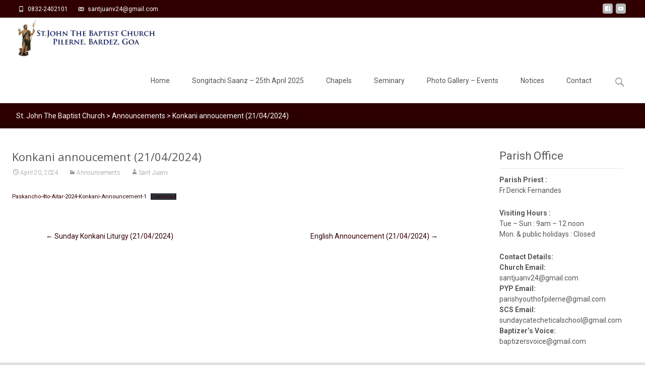

--- FILE ---
content_type: text/html; charset=UTF-8
request_url: https://stjohnbaptistchurchgoa.org/2024/04/20/konkani-annoucement-21-04-2024/
body_size: 8709
content:
<!DOCTYPE html>
<html lang="en-US">
<head>
	<meta charset="UTF-8">
	<meta name="viewport" content="width=device-width">
	 
	<link rel="profile" href="https://gmpg.org/xfn/11">
	<link rel="pingback" href="https://stjohnbaptistchurchgoa.org/sjbcg/xmlrpc.php">
	<title>Konkani annoucement (21/04/2024) &#8211; St. John The Baptist Church</title>
<meta name='robots' content='max-image-preview:large' />
	<style>img:is([sizes="auto" i], [sizes^="auto," i]) { contain-intrinsic-size: 3000px 1500px }</style>
	<link rel='dns-prefetch' href='//netdna.bootstrapcdn.com' />
<link rel='dns-prefetch' href='//fonts.googleapis.com' />
<link rel="alternate" type="application/rss+xml" title="St. John The Baptist Church &raquo; Feed" href="https://stjohnbaptistchurchgoa.org/feed/" />
<script type="text/javascript">
/* <![CDATA[ */
window._wpemojiSettings = {"baseUrl":"https:\/\/s.w.org\/images\/core\/emoji\/16.0.1\/72x72\/","ext":".png","svgUrl":"https:\/\/s.w.org\/images\/core\/emoji\/16.0.1\/svg\/","svgExt":".svg","source":{"concatemoji":"https:\/\/stjohnbaptistchurchgoa.org\/sjbcg\/wp-includes\/js\/wp-emoji-release.min.js?ver=6.8.3"}};
/*! This file is auto-generated */
!function(s,n){var o,i,e;function c(e){try{var t={supportTests:e,timestamp:(new Date).valueOf()};sessionStorage.setItem(o,JSON.stringify(t))}catch(e){}}function p(e,t,n){e.clearRect(0,0,e.canvas.width,e.canvas.height),e.fillText(t,0,0);var t=new Uint32Array(e.getImageData(0,0,e.canvas.width,e.canvas.height).data),a=(e.clearRect(0,0,e.canvas.width,e.canvas.height),e.fillText(n,0,0),new Uint32Array(e.getImageData(0,0,e.canvas.width,e.canvas.height).data));return t.every(function(e,t){return e===a[t]})}function u(e,t){e.clearRect(0,0,e.canvas.width,e.canvas.height),e.fillText(t,0,0);for(var n=e.getImageData(16,16,1,1),a=0;a<n.data.length;a++)if(0!==n.data[a])return!1;return!0}function f(e,t,n,a){switch(t){case"flag":return n(e,"\ud83c\udff3\ufe0f\u200d\u26a7\ufe0f","\ud83c\udff3\ufe0f\u200b\u26a7\ufe0f")?!1:!n(e,"\ud83c\udde8\ud83c\uddf6","\ud83c\udde8\u200b\ud83c\uddf6")&&!n(e,"\ud83c\udff4\udb40\udc67\udb40\udc62\udb40\udc65\udb40\udc6e\udb40\udc67\udb40\udc7f","\ud83c\udff4\u200b\udb40\udc67\u200b\udb40\udc62\u200b\udb40\udc65\u200b\udb40\udc6e\u200b\udb40\udc67\u200b\udb40\udc7f");case"emoji":return!a(e,"\ud83e\udedf")}return!1}function g(e,t,n,a){var r="undefined"!=typeof WorkerGlobalScope&&self instanceof WorkerGlobalScope?new OffscreenCanvas(300,150):s.createElement("canvas"),o=r.getContext("2d",{willReadFrequently:!0}),i=(o.textBaseline="top",o.font="600 32px Arial",{});return e.forEach(function(e){i[e]=t(o,e,n,a)}),i}function t(e){var t=s.createElement("script");t.src=e,t.defer=!0,s.head.appendChild(t)}"undefined"!=typeof Promise&&(o="wpEmojiSettingsSupports",i=["flag","emoji"],n.supports={everything:!0,everythingExceptFlag:!0},e=new Promise(function(e){s.addEventListener("DOMContentLoaded",e,{once:!0})}),new Promise(function(t){var n=function(){try{var e=JSON.parse(sessionStorage.getItem(o));if("object"==typeof e&&"number"==typeof e.timestamp&&(new Date).valueOf()<e.timestamp+604800&&"object"==typeof e.supportTests)return e.supportTests}catch(e){}return null}();if(!n){if("undefined"!=typeof Worker&&"undefined"!=typeof OffscreenCanvas&&"undefined"!=typeof URL&&URL.createObjectURL&&"undefined"!=typeof Blob)try{var e="postMessage("+g.toString()+"("+[JSON.stringify(i),f.toString(),p.toString(),u.toString()].join(",")+"));",a=new Blob([e],{type:"text/javascript"}),r=new Worker(URL.createObjectURL(a),{name:"wpTestEmojiSupports"});return void(r.onmessage=function(e){c(n=e.data),r.terminate(),t(n)})}catch(e){}c(n=g(i,f,p,u))}t(n)}).then(function(e){for(var t in e)n.supports[t]=e[t],n.supports.everything=n.supports.everything&&n.supports[t],"flag"!==t&&(n.supports.everythingExceptFlag=n.supports.everythingExceptFlag&&n.supports[t]);n.supports.everythingExceptFlag=n.supports.everythingExceptFlag&&!n.supports.flag,n.DOMReady=!1,n.readyCallback=function(){n.DOMReady=!0}}).then(function(){return e}).then(function(){var e;n.supports.everything||(n.readyCallback(),(e=n.source||{}).concatemoji?t(e.concatemoji):e.wpemoji&&e.twemoji&&(t(e.twemoji),t(e.wpemoji)))}))}((window,document),window._wpemojiSettings);
/* ]]> */
</script>
<style id='wp-emoji-styles-inline-css' type='text/css'>

	img.wp-smiley, img.emoji {
		display: inline !important;
		border: none !important;
		box-shadow: none !important;
		height: 1em !important;
		width: 1em !important;
		margin: 0 0.07em !important;
		vertical-align: -0.1em !important;
		background: none !important;
		padding: 0 !important;
	}
</style>
<link rel='stylesheet' id='wp-block-library-css' href='https://stjohnbaptistchurchgoa.org/sjbcg/wp-includes/css/dist/block-library/style.min.css?ver=6.8.3' type='text/css' media='all' />
<style id='classic-theme-styles-inline-css' type='text/css'>
/*! This file is auto-generated */
.wp-block-button__link{color:#fff;background-color:#32373c;border-radius:9999px;box-shadow:none;text-decoration:none;padding:calc(.667em + 2px) calc(1.333em + 2px);font-size:1.125em}.wp-block-file__button{background:#32373c;color:#fff;text-decoration:none}
</style>
<style id='global-styles-inline-css' type='text/css'>
:root{--wp--preset--aspect-ratio--square: 1;--wp--preset--aspect-ratio--4-3: 4/3;--wp--preset--aspect-ratio--3-4: 3/4;--wp--preset--aspect-ratio--3-2: 3/2;--wp--preset--aspect-ratio--2-3: 2/3;--wp--preset--aspect-ratio--16-9: 16/9;--wp--preset--aspect-ratio--9-16: 9/16;--wp--preset--color--black: #000000;--wp--preset--color--cyan-bluish-gray: #abb8c3;--wp--preset--color--white: #ffffff;--wp--preset--color--pale-pink: #f78da7;--wp--preset--color--vivid-red: #cf2e2e;--wp--preset--color--luminous-vivid-orange: #ff6900;--wp--preset--color--luminous-vivid-amber: #fcb900;--wp--preset--color--light-green-cyan: #7bdcb5;--wp--preset--color--vivid-green-cyan: #00d084;--wp--preset--color--pale-cyan-blue: #8ed1fc;--wp--preset--color--vivid-cyan-blue: #0693e3;--wp--preset--color--vivid-purple: #9b51e0;--wp--preset--gradient--vivid-cyan-blue-to-vivid-purple: linear-gradient(135deg,rgba(6,147,227,1) 0%,rgb(155,81,224) 100%);--wp--preset--gradient--light-green-cyan-to-vivid-green-cyan: linear-gradient(135deg,rgb(122,220,180) 0%,rgb(0,208,130) 100%);--wp--preset--gradient--luminous-vivid-amber-to-luminous-vivid-orange: linear-gradient(135deg,rgba(252,185,0,1) 0%,rgba(255,105,0,1) 100%);--wp--preset--gradient--luminous-vivid-orange-to-vivid-red: linear-gradient(135deg,rgba(255,105,0,1) 0%,rgb(207,46,46) 100%);--wp--preset--gradient--very-light-gray-to-cyan-bluish-gray: linear-gradient(135deg,rgb(238,238,238) 0%,rgb(169,184,195) 100%);--wp--preset--gradient--cool-to-warm-spectrum: linear-gradient(135deg,rgb(74,234,220) 0%,rgb(151,120,209) 20%,rgb(207,42,186) 40%,rgb(238,44,130) 60%,rgb(251,105,98) 80%,rgb(254,248,76) 100%);--wp--preset--gradient--blush-light-purple: linear-gradient(135deg,rgb(255,206,236) 0%,rgb(152,150,240) 100%);--wp--preset--gradient--blush-bordeaux: linear-gradient(135deg,rgb(254,205,165) 0%,rgb(254,45,45) 50%,rgb(107,0,62) 100%);--wp--preset--gradient--luminous-dusk: linear-gradient(135deg,rgb(255,203,112) 0%,rgb(199,81,192) 50%,rgb(65,88,208) 100%);--wp--preset--gradient--pale-ocean: linear-gradient(135deg,rgb(255,245,203) 0%,rgb(182,227,212) 50%,rgb(51,167,181) 100%);--wp--preset--gradient--electric-grass: linear-gradient(135deg,rgb(202,248,128) 0%,rgb(113,206,126) 100%);--wp--preset--gradient--midnight: linear-gradient(135deg,rgb(2,3,129) 0%,rgb(40,116,252) 100%);--wp--preset--font-size--small: 13px;--wp--preset--font-size--medium: 20px;--wp--preset--font-size--large: 36px;--wp--preset--font-size--x-large: 42px;--wp--preset--spacing--20: 0.44rem;--wp--preset--spacing--30: 0.67rem;--wp--preset--spacing--40: 1rem;--wp--preset--spacing--50: 1.5rem;--wp--preset--spacing--60: 2.25rem;--wp--preset--spacing--70: 3.38rem;--wp--preset--spacing--80: 5.06rem;--wp--preset--shadow--natural: 6px 6px 9px rgba(0, 0, 0, 0.2);--wp--preset--shadow--deep: 12px 12px 50px rgba(0, 0, 0, 0.4);--wp--preset--shadow--sharp: 6px 6px 0px rgba(0, 0, 0, 0.2);--wp--preset--shadow--outlined: 6px 6px 0px -3px rgba(255, 255, 255, 1), 6px 6px rgba(0, 0, 0, 1);--wp--preset--shadow--crisp: 6px 6px 0px rgba(0, 0, 0, 1);}:where(.is-layout-flex){gap: 0.5em;}:where(.is-layout-grid){gap: 0.5em;}body .is-layout-flex{display: flex;}.is-layout-flex{flex-wrap: wrap;align-items: center;}.is-layout-flex > :is(*, div){margin: 0;}body .is-layout-grid{display: grid;}.is-layout-grid > :is(*, div){margin: 0;}:where(.wp-block-columns.is-layout-flex){gap: 2em;}:where(.wp-block-columns.is-layout-grid){gap: 2em;}:where(.wp-block-post-template.is-layout-flex){gap: 1.25em;}:where(.wp-block-post-template.is-layout-grid){gap: 1.25em;}.has-black-color{color: var(--wp--preset--color--black) !important;}.has-cyan-bluish-gray-color{color: var(--wp--preset--color--cyan-bluish-gray) !important;}.has-white-color{color: var(--wp--preset--color--white) !important;}.has-pale-pink-color{color: var(--wp--preset--color--pale-pink) !important;}.has-vivid-red-color{color: var(--wp--preset--color--vivid-red) !important;}.has-luminous-vivid-orange-color{color: var(--wp--preset--color--luminous-vivid-orange) !important;}.has-luminous-vivid-amber-color{color: var(--wp--preset--color--luminous-vivid-amber) !important;}.has-light-green-cyan-color{color: var(--wp--preset--color--light-green-cyan) !important;}.has-vivid-green-cyan-color{color: var(--wp--preset--color--vivid-green-cyan) !important;}.has-pale-cyan-blue-color{color: var(--wp--preset--color--pale-cyan-blue) !important;}.has-vivid-cyan-blue-color{color: var(--wp--preset--color--vivid-cyan-blue) !important;}.has-vivid-purple-color{color: var(--wp--preset--color--vivid-purple) !important;}.has-black-background-color{background-color: var(--wp--preset--color--black) !important;}.has-cyan-bluish-gray-background-color{background-color: var(--wp--preset--color--cyan-bluish-gray) !important;}.has-white-background-color{background-color: var(--wp--preset--color--white) !important;}.has-pale-pink-background-color{background-color: var(--wp--preset--color--pale-pink) !important;}.has-vivid-red-background-color{background-color: var(--wp--preset--color--vivid-red) !important;}.has-luminous-vivid-orange-background-color{background-color: var(--wp--preset--color--luminous-vivid-orange) !important;}.has-luminous-vivid-amber-background-color{background-color: var(--wp--preset--color--luminous-vivid-amber) !important;}.has-light-green-cyan-background-color{background-color: var(--wp--preset--color--light-green-cyan) !important;}.has-vivid-green-cyan-background-color{background-color: var(--wp--preset--color--vivid-green-cyan) !important;}.has-pale-cyan-blue-background-color{background-color: var(--wp--preset--color--pale-cyan-blue) !important;}.has-vivid-cyan-blue-background-color{background-color: var(--wp--preset--color--vivid-cyan-blue) !important;}.has-vivid-purple-background-color{background-color: var(--wp--preset--color--vivid-purple) !important;}.has-black-border-color{border-color: var(--wp--preset--color--black) !important;}.has-cyan-bluish-gray-border-color{border-color: var(--wp--preset--color--cyan-bluish-gray) !important;}.has-white-border-color{border-color: var(--wp--preset--color--white) !important;}.has-pale-pink-border-color{border-color: var(--wp--preset--color--pale-pink) !important;}.has-vivid-red-border-color{border-color: var(--wp--preset--color--vivid-red) !important;}.has-luminous-vivid-orange-border-color{border-color: var(--wp--preset--color--luminous-vivid-orange) !important;}.has-luminous-vivid-amber-border-color{border-color: var(--wp--preset--color--luminous-vivid-amber) !important;}.has-light-green-cyan-border-color{border-color: var(--wp--preset--color--light-green-cyan) !important;}.has-vivid-green-cyan-border-color{border-color: var(--wp--preset--color--vivid-green-cyan) !important;}.has-pale-cyan-blue-border-color{border-color: var(--wp--preset--color--pale-cyan-blue) !important;}.has-vivid-cyan-blue-border-color{border-color: var(--wp--preset--color--vivid-cyan-blue) !important;}.has-vivid-purple-border-color{border-color: var(--wp--preset--color--vivid-purple) !important;}.has-vivid-cyan-blue-to-vivid-purple-gradient-background{background: var(--wp--preset--gradient--vivid-cyan-blue-to-vivid-purple) !important;}.has-light-green-cyan-to-vivid-green-cyan-gradient-background{background: var(--wp--preset--gradient--light-green-cyan-to-vivid-green-cyan) !important;}.has-luminous-vivid-amber-to-luminous-vivid-orange-gradient-background{background: var(--wp--preset--gradient--luminous-vivid-amber-to-luminous-vivid-orange) !important;}.has-luminous-vivid-orange-to-vivid-red-gradient-background{background: var(--wp--preset--gradient--luminous-vivid-orange-to-vivid-red) !important;}.has-very-light-gray-to-cyan-bluish-gray-gradient-background{background: var(--wp--preset--gradient--very-light-gray-to-cyan-bluish-gray) !important;}.has-cool-to-warm-spectrum-gradient-background{background: var(--wp--preset--gradient--cool-to-warm-spectrum) !important;}.has-blush-light-purple-gradient-background{background: var(--wp--preset--gradient--blush-light-purple) !important;}.has-blush-bordeaux-gradient-background{background: var(--wp--preset--gradient--blush-bordeaux) !important;}.has-luminous-dusk-gradient-background{background: var(--wp--preset--gradient--luminous-dusk) !important;}.has-pale-ocean-gradient-background{background: var(--wp--preset--gradient--pale-ocean) !important;}.has-electric-grass-gradient-background{background: var(--wp--preset--gradient--electric-grass) !important;}.has-midnight-gradient-background{background: var(--wp--preset--gradient--midnight) !important;}.has-small-font-size{font-size: var(--wp--preset--font-size--small) !important;}.has-medium-font-size{font-size: var(--wp--preset--font-size--medium) !important;}.has-large-font-size{font-size: var(--wp--preset--font-size--large) !important;}.has-x-large-font-size{font-size: var(--wp--preset--font-size--x-large) !important;}
:where(.wp-block-post-template.is-layout-flex){gap: 1.25em;}:where(.wp-block-post-template.is-layout-grid){gap: 1.25em;}
:where(.wp-block-columns.is-layout-flex){gap: 2em;}:where(.wp-block-columns.is-layout-grid){gap: 2em;}
:root :where(.wp-block-pullquote){font-size: 1.5em;line-height: 1.6;}
</style>
<link rel='stylesheet' id='font-awesome-css' href='//netdna.bootstrapcdn.com/font-awesome/4.1.0/css/font-awesome.min.css?ver=4.1.0' type='text/css' media='all' />
<link rel='stylesheet' id='owl-carousel-css' href='https://stjohnbaptistchurchgoa.org/sjbcg/wp-content/plugins/templatesnext-toolkit/css/owl.carousel.css?ver=2.2.1' type='text/css' media='all' />
<link rel='stylesheet' id='owl-carousel-transitions-css' href='https://stjohnbaptistchurchgoa.org/sjbcg/wp-content/plugins/templatesnext-toolkit/css/owl.transitions.css?ver=1.3.2' type='text/css' media='all' />
<link rel='stylesheet' id='colorbox-css' href='https://stjohnbaptistchurchgoa.org/sjbcg/wp-content/plugins/templatesnext-toolkit/css/colorbox.css?ver=1.5.14' type='text/css' media='all' />
<link rel='stylesheet' id='animate-css' href='https://stjohnbaptistchurchgoa.org/sjbcg/wp-content/plugins/templatesnext-toolkit/css/animate.css?ver=3.5.1' type='text/css' media='all' />
<link rel='stylesheet' id='tx-style-css' href='https://stjohnbaptistchurchgoa.org/sjbcg/wp-content/plugins/templatesnext-toolkit/css/tx-style.css?ver=1.01' type='text/css' media='all' />
<link rel='stylesheet' id='itransform-fonts-css' href='//fonts.googleapis.com/css?family=Open+Sans%3A300%2C400%2C700%2C300italic%2C400italic%2C700italic%7CRoboto%3A300%2C400%2C700&#038;subset=latin%2Clatin-ext' type='text/css' media='all' />
<link rel='stylesheet' id='genericons-css' href='https://stjohnbaptistchurchgoa.org/sjbcg/wp-content/themes/i-transform/fonts/genericons.css?ver=2.09' type='text/css' media='all' />
<link rel='stylesheet' id='side-menu-css' href='https://stjohnbaptistchurchgoa.org/sjbcg/wp-content/themes/i-transform/css/jquery.sidr.dark.css?ver=2015-01-12' type='text/css' media='all' />
<link rel='stylesheet' id='itrans-slider-css' href='https://stjohnbaptistchurchgoa.org/sjbcg/wp-content/themes/i-transform/css/itrans-slider.css?ver=2015-01-12' type='text/css' media='all' />
<link rel='stylesheet' id='itransform-style-css' href='https://stjohnbaptistchurchgoa.org/sjbcg/wp-content/themes/i-transform/style.css?ver=2016-09-26' type='text/css' media='all' />
<!--[if lt IE 9]>
<link rel='stylesheet' id='itransform-ie-css' href='https://stjohnbaptistchurchgoa.org/sjbcg/wp-content/themes/i-transform/css/ie.css?ver=2016-07-18' type='text/css' media='all' />
<![endif]-->
<link rel='stylesheet' id='itrans-extra-stylesheet-css' href='https://stjohnbaptistchurchgoa.org/sjbcg/wp-content/themes/i-transform/css/extra-style.css?ver=2016-03-11' type='text/css' media='all' />
<link rel='stylesheet' id='kirki-styles-css' href='https://stjohnbaptistchurchgoa.org/sjbcg/wp-content/themes/i-transform/inc/kirki/assets/css/kirki-styles.css' type='text/css' media='all' />
<style id='kirki-styles-inline-css' type='text/css'>
body{background-color:rgba(224,224,224,1);background-image:url("");background-repeat:no-repeat;background-size:cover;background-attachment:fixed;background-position:left top;-webkit-background-size:cover;-moz-background-size:cover;-ms-background-size:cover;-o-background-size:cover;}.ibanner{background-image:url("");background-repeat:no-repeat;background-size:cover;background-attachment:fixed;background-position:left top;-webkit-background-size:cover;-moz-background-size:cover;-ms-background-size:cover;-o-background-size:cover;}
</style>
<!--n2css--><!--n2js--><script type="text/javascript" src="https://stjohnbaptistchurchgoa.org/sjbcg/wp-includes/js/jquery/jquery.min.js?ver=3.7.1" id="jquery-core-js"></script>
<script type="text/javascript" src="https://stjohnbaptistchurchgoa.org/sjbcg/wp-includes/js/jquery/jquery-migrate.min.js?ver=3.4.1" id="jquery-migrate-js"></script>
<link rel="https://api.w.org/" href="https://stjohnbaptistchurchgoa.org/wp-json/" /><link rel="alternate" title="JSON" type="application/json" href="https://stjohnbaptistchurchgoa.org/wp-json/wp/v2/posts/34874" /><link rel="EditURI" type="application/rsd+xml" title="RSD" href="https://stjohnbaptistchurchgoa.org/sjbcg/xmlrpc.php?rsd" />
<meta name="generator" content="WordPress 6.8.3" />
<link rel="canonical" href="https://stjohnbaptistchurchgoa.org/2024/04/20/konkani-annoucement-21-04-2024/" />
<link rel='shortlink' href='https://stjohnbaptistchurchgoa.org/?p=34874' />
<link rel="alternate" title="oEmbed (JSON)" type="application/json+oembed" href="https://stjohnbaptistchurchgoa.org/wp-json/oembed/1.0/embed?url=https%3A%2F%2Fstjohnbaptistchurchgoa.org%2F2024%2F04%2F20%2Fkonkani-annoucement-21-04-2024%2F" />
<link rel="alternate" title="oEmbed (XML)" type="text/xml+oembed" href="https://stjohnbaptistchurchgoa.org/wp-json/oembed/1.0/embed?url=https%3A%2F%2Fstjohnbaptistchurchgoa.org%2F2024%2F04%2F20%2Fkonkani-annoucement-21-04-2024%2F&#038;format=xml" />
<style type="text/css" id="custom-style">
a { color: #300000;}a:visited { color: #300000;}input:focus, textarea:focus {border: 1px solid #300000;}button,input[type="submit"],input[type="button"],input[type="reset"] {background: #300000; }.nav-container .current_page_item > a > span,.nav-container .current_page_ancestor > a > span,.nav-container .current-menu-item > a span,.nav-container .current-menu-ancestor > a > span,.nav-container li a:hover span {	background-color: #300000; /* variable color */}.nav-container li:hover > a,.nav-container li a:hover {	color: #300000;}.nav-container .sub-menu,.nav-container .children {	border: 1px solid #e7e7e7;	border-top: 2px solid #300000; /* variable color */}.ibanner {	background-color: #300000;}.ibanner,.tx-folio-img .folio-links .folio-linkico, .tx-folio-img .folio-links .folio-zoomico {	background-color: #300000;}.da-dots span.da-dots-current { background-color: #300000;}div#ft-post div.entry-thumbnail:hover > div.comments-link { background-color: #300000;}.entry-header h1.entry-title a:hover { color: #300000; }.entry-header > div.entry-meta a:hover { color: #300000; }.featured-area div.entry-summary > p > a.moretag:hover {	background-color: #300000;}.site-content .post div.meta-img div.entry-thumbnail img {	border-top: 2px solid #300000;}.site-content div.entry-thumbnail .stickyonimg,.site-content div.entry-thumbnail .dateonimg {	background-color: #300000;}.site-content div.entry-nothumb .stickyonimg,.site-content div.entry-nothumb .dateonimg {	background-color: #300000;}.entry-meta a {	color: #300000;}.entry-content a,.comment-content a {	color: #300000;}.format-status .entry-content .page-links a,.format-gallery .entry-content .page-links a,.format-chat .entry-content .page-links a,.format-quote .entry-content .page-links a,.page-links a {	background: #300000;	border: 1px solid #300000;	color: #ffffff;}.format-gallery .entry-content .page-links a:hover,.format-audio .entry-content .page-links a:hover,.format-status .entry-content .page-links a:hover,.format-video .entry-content .page-links a:hover,.format-chat .entry-content .page-links a:hover,.format-quote .entry-content .page-links a:hover,.page-links a:hover {	color: #300000;}.iheader {background-color: #300000;}.iheader.front { background-color: #300000;}.navigation a { color: #300000;}.paging-navigation div.navigation > ul > li a:hover,.paging-navigation div.navigation > ul > li.active > a {	color: #300000;	border-color: #300000;}.comment-author .fn,.comment-author .url,.comment-reply-link,.comment-reply-login {	color: #300000;}.comment-body a,.comment-meta,.comment-meta a {	color: #300000;}.widget a:hover {	color: #300000;}.widget_calendar a:hover {	background-color: #300000;	color: #ffffff;	}.widget_calendar td#next a:hover,.widget_calendar td#prev a:hover {	background-color: #300000;	color: #ffffff;	}.site-footer div.widget-area .widget a:hover {	color: #300000;}.site-main div.widget-area .widget_calendar a:hover,.site-footer div.widget-area .widget_calendar a:hover {	background-color: #300000;	color: #ffffff;	}.da-dots > span > span {background-color: #300000;}.widget a:visited,.entry-header h1.entry-title a:visited {	color: #474747;}.widget a:hover,.entry-header h1.entry-title a:hover {	color: #300000;}.error404 .page-title:before {	color: #300000;}.format-status {	background-color: #300000;}.content-area .tx-service .tx-service-icon span {	color: #300000;	border-color:  #300000;}.content-area .tx-service:hover .tx-service-icon span {	background-color: #300000;}.content-area .tx-service .tx-service-icon span i {	color: #300000;	}.content-area .tx-service:hover .tx-service-icon span i {	color: #FFFFFF;	}.post .post-mainpart .entry-summary a.moretag {color: #FFFFFF; background-color: #300000;}</style>
		<style type="text/css" id="wp-custom-css">
			.iheader .breadcrumb {line-height:50px;}
.iheader {height:50px;}
.utilitybar{background-color:#300000;}
.topphone{color:#fff;}		</style>
		</head>

<body class="wp-singular post-template-default single single-post postid-34874 single-format-standard wp-theme-i-transform onecol-blog sidebar">
	<div id="page" class="hfeed site">
    	
            	<div id="utilitybar" class="utilitybar">
        	<div class="ubarinnerwrap">
                <div class="socialicons">
                    <ul class="social"><li><a href="https://www.facebook.com/stjohnbaptistchurchgoa" title="facebook" target="_blank"><i class="genericon socico genericon-facebook"></i></a></li><li><a href="https://youtube.com/channel/UCdaQmRVsGgmDLKaP8IYhGGw" title="youtube" target="_blank"><i class="genericon socico genericon-youtube"></i></a></li></ul>                </div>
                                <div class="topphone">
                    <i class="topbarico genericon genericon-phone"></i>
                                            0832-2402101                                    </div>
                                
                                <div class="topphone">
                    <i class="topbarico genericon genericon-mail"></i>
                                            santjuanv24@gmail.com                                    </div>
                                
            </div> 
        </div>
                
                <div class="headerwrap">
            <header id="masthead" class="site-header" role="banner">
         		<div class="headerinnerwrap">
					                        <a class="home-link" href="https://stjohnbaptistchurchgoa.org/" title="St. John The Baptist Church" rel="home">
                            <span><img src="https://stjohnbaptistchurchgoa.org/sjbcg/wp-content/uploads/2019/11/St-John-the-baptist-church-scaled.png" alt="St. John The Baptist Church" /></span>
                        </a>
                    	
        
                    <div id="navbar" class="navbar">
                        <nav id="site-navigation" class="navigation main-navigation" role="navigation">
                            <h3 class="menu-toggle">Menu</h3>
                            <a class="screen-reader-text skip-link" href="#content" title="Skip to content">Skip to content</a>
                            <div class="nav-container"><ul id="menu-main" class="nav-menu"><li id="menu-item-56" class="menu-item menu-item-type-post_type menu-item-object-page menu-item-home menu-item-56"><a href="https://stjohnbaptistchurchgoa.org/">Home</a></li>
<li id="menu-item-35292" class="menu-item menu-item-type-post_type menu-item-object-page menu-item-35292"><a href="https://stjohnbaptistchurchgoa.org/songitachi-saanz-25th-april-2025/">Songitachi Saanz – 25th April 2025</a></li>
<li id="menu-item-60" class="menu-item menu-item-type-custom menu-item-object-custom menu-item-has-children menu-item-60"><a href="#">Chapels</a>
<ul class="sub-menu">
	<li id="menu-item-86" class="menu-item menu-item-type-post_type menu-item-object-page menu-item-86"><a href="https://stjohnbaptistchurchgoa.org/chapel-of-mae-de-deus-moicavaddo/">Chapel of Mae de Deus, Moicavaddo</a></li>
	<li id="menu-item-67" class="menu-item menu-item-type-post_type menu-item-object-page menu-item-67"><a href="https://stjohnbaptistchurchgoa.org/holy-cross-chapel-furtavaddo/">Holy Cross Chapel, Furtavaddo</a></li>
	<li id="menu-item-80" class="menu-item menu-item-type-post_type menu-item-object-page menu-item-80"><a href="https://stjohnbaptistchurchgoa.org/holy-cross-chapel-volvaddo/">Holy Cross Chapel, Volvaddo</a></li>
	<li id="menu-item-87" class="menu-item menu-item-type-post_type menu-item-object-page menu-item-87"><a href="https://stjohnbaptistchurchgoa.org/holy-cross-chapel-kholbatt/">Holy Cross Chapel, Kholbatt</a></li>
	<li id="menu-item-72" class="menu-item menu-item-type-post_type menu-item-object-page menu-item-72"><a href="https://stjohnbaptistchurchgoa.org/our-lady-of-candelaria-chapel/">Our Lady of Candelaria Chapel, Volvaddo</a></li>
	<li id="menu-item-81" class="menu-item menu-item-type-post_type menu-item-object-page menu-item-81"><a href="https://stjohnbaptistchurchgoa.org/st-annes-chapel-marra/">St. Anne’s Chapel, Marra</a></li>
	<li id="menu-item-59" class="menu-item menu-item-type-post_type menu-item-object-page menu-item-59"><a href="https://stjohnbaptistchurchgoa.org/st-anthony-chapel-marra/">St. Anthony Chapel, Marra</a></li>
</ul>
</li>
<li id="menu-item-58" class="menu-item menu-item-type-post_type menu-item-object-page menu-item-58"><a href="https://stjohnbaptistchurchgoa.org/seminary-of-our-lady-pilerne-saligao/">Seminary</a></li>
<li id="menu-item-1232" class="menu-item menu-item-type-taxonomy menu-item-object-category menu-item-1232"><a href="https://stjohnbaptistchurchgoa.org/category/events/">Photo Gallery &#8211; Events</a></li>
<li id="menu-item-1233" class="menu-item menu-item-type-custom menu-item-object-custom menu-item-has-children menu-item-1233"><a href="#">Notices</a>
<ul class="sub-menu">
	<li id="menu-item-1228" class="menu-item menu-item-type-taxonomy menu-item-object-category current-post-ancestor current-menu-parent current-post-parent menu-item-1228"><a href="https://stjohnbaptistchurchgoa.org/category/announcements/">Announcements</a></li>
	<li id="menu-item-1229" class="menu-item menu-item-type-taxonomy menu-item-object-category menu-item-1229"><a href="https://stjohnbaptistchurchgoa.org/category/appeals/">Appeals</a></li>
</ul>
</li>
<li id="menu-item-63" class="menu-item menu-item-type-post_type menu-item-object-page menu-item-63"><a href="https://stjohnbaptistchurchgoa.org/contact-us/">Contact</a></li>
</ul></div>							
                        </nav><!-- #site-navigation -->
                        <div class="topsearch">
                            <form role="search" method="get" class="search-form" action="https://stjohnbaptistchurchgoa.org/">
				<label>
					<span class="screen-reader-text">Search for:</span>
					<input type="search" class="search-field" placeholder="Search &hellip;" value="" name="s" />
				</label>
				<input type="submit" class="search-submit" value="Search" />
			</form>                        </div>
                    </div><!-- #navbar -->
                    <div class="clear"></div>
                </div>
            </header><!-- #masthead -->
        </div>
        
                <!-- #Banner -->
        	
			<div class="iheader">
				<div class="titlebar">
											<div class="breadcrumb">
					<!-- Breadcrumb NavXT 7.4.1 -->
<span property="itemListElement" typeof="ListItem"><a property="item" typeof="WebPage" title="Go to St. John The Baptist Church." href="https://stjohnbaptistchurchgoa.org" class="home" ><span property="name">St. John The Baptist Church</span></a><meta property="position" content="1"></span> &gt; <span property="itemListElement" typeof="ListItem"><a property="item" typeof="WebPage" title="Go to the Announcements Category archives." href="https://stjohnbaptistchurchgoa.org/category/announcements/" class="taxonomy category" ><span property="name">Announcements</span></a><meta property="position" content="2"></span> &gt; <span property="itemListElement" typeof="ListItem"><span property="name" class="post post-post current-item">Konkani annoucement (21/04/2024)</span><meta property="url" content="https://stjohnbaptistchurchgoa.org/2024/04/20/konkani-annoucement-21-04-2024/"><meta property="position" content="3"></span>						</div>
					
				</div>
			</div>
        	
				<div id="main" class="site-main">

	<div id="primary" class="content-area">
		<div id="content" class="site-content" role="main">

						
				
    <article id="post-34874" class="post-34874 post type-post status-publish format-standard hentry category-announcements">
    
    	<div class="meta-img">
		        	<div class="entry-nothumb">
            	            </div>         
                </div>
        
        <div class="post-mainpart">    
            <header class="entry-header">
                                <h1 class="entry-title">Konkani annoucement (21/04/2024)</h1>
                        
                <div class="entry-meta">
                    <span class="date"><a href="https://stjohnbaptistchurchgoa.org/2024/04/20/konkani-annoucement-21-04-2024/" title="Permalink to Konkani annoucement (21/04/2024)" rel="bookmark"><time class="entry-date" datetime="2024-04-20T19:09:41+05:30">April 20, 2024</time></a></span><span class="categories-links"><a href="https://stjohnbaptistchurchgoa.org/category/announcements/" rel="category tag">Announcements</a></span><span class="author vcard"><a class="url fn n" href="https://stjohnbaptistchurchgoa.org/author/santjuanv/" title="View all posts by Sant Juanv" rel="author">Sant Juanv</a></span>                                    </div><!-- .entry-meta -->
            </header><!-- .entry-header -->
        
                        <div class="entry-content">
                
<div class="wp-block-file"><a href="https://stjohnbaptistchurchgoa.org/sjbcg/wp-content/uploads/2024/04/Paskancho-4to-Aitar-2024-Konkani-Announcement-1.pdf">Paskancho-4to-Aitar-2024-Konkani-Announcement-1</a><a href="https://stjohnbaptistchurchgoa.org/sjbcg/wp-content/uploads/2024/04/Paskancho-4to-Aitar-2024-Konkani-Announcement-1.pdf" class="wp-block-file__button" download>Download</a></div>
                            </div><!-- .entry-content -->
                    
            <footer class="entry-meta">
                        
                            </footer><!-- .entry-meta -->
        </div>
    </article><!-- #post -->    

        

					<nav class="navigation post-navigation" role="navigation">
		<h1 class="screen-reader-text">Post navigation</h1>
		<div class="nav-links">

			<a href="https://stjohnbaptistchurchgoa.org/2024/04/20/sunday-konkani-liturgy-21-04-2024/" rel="prev"><span class="meta-nav">&larr;</span> Sunday Konkani Liturgy (21/04/2024)</a>			<a href="https://stjohnbaptistchurchgoa.org/2024/04/20/english-announcement-21-04-2024/" rel="next">English Announcement (21/04/2024) <span class="meta-nav">&rarr;</span></a>
		</div><!-- .nav-links -->
	</nav><!-- .navigation -->
					
			
		</div><!-- #content -->
			<div id="tertiary" class="sidebar-container" role="complementary">
		<div class="sidebar-inner">
			<div class="widget-area">
				<aside id="text-3" class="widget widget_text"><h3 class="widget-title">Parish Office</h3>			<div class="textwidget"><p><strong>Parish Priest :</strong><br />
Fr.Derick Fernandes</p>
<p><strong>Visiting Hours :</strong><br />
Tue &#8211; Sun : 9am &#8211; 12 noon<br />
Mon. &amp; public holidays : Closed</p>
<p><strong>Contact Details:<br />
Church Email:</strong><br />
santjuanv24@gmail.com<br />
<strong>PYP Email:</strong> parishyouthofpilerne@gmail.com<br />
<strong>SCS Email:</strong> sundaycatecheticalschool@gmail.com<br />
<strong>Baptizer&#8217;s Voice:</strong> baptizersvoice@gmail.com</p>
</div>
		</aside><aside id="text-4" class="widget widget_text"><h3 class="widget-title">Prayer Services</h3>			<div class="textwidget"><p><strong>Church Masses :<br />
</strong>Sun : 7am &amp; 8:30am<br />
Mon &#8211; Sat : 7:15am</p>
<p><strong>Weekdays : 6:40am</strong><br />
Mon &#8211; Morning Prayer<br />
Tue &#8211; Guided Meditation<br />
Wed &#8211; Novena of Perpetual Succour<br />
Thu &#8211; Silent Prayer before Blessed Sacrament<br />
Fri &#8211; Exposition of Blessed Sacrament<br />
Sat &#8211; Rosary</p>
<p><strong>Chapel Masses :<br />
</strong>Sun : 7am<br />
St.Anne Chapel, Marra &amp;<br />
Mae De Deus Chapel, Moicavaddo</p>
<p>&nbsp;</p>
</div>
		</aside>			</div><!-- .widget-area -->
		</div><!-- .sidebar-inner -->
	</div><!-- #tertiary -->
	</div><!-- #primary -->



		</div><!-- #main -->
		<footer id="colophon" class="site-footer" role="contentinfo">
        								<div class="site-info">
                <div class="copyright">
                	Copyright &copy;  St. John The Baptist Church                </div>            
            	<div class="credit-info">
					<!--<a href="http://wordpress.org/" title="Semantic Personal Publishing Platform">
						Powered by WordPress                    </a>-->
                    Designed and Developed by 
                    <a href="http://www.bizmanassociates.com/">
                   		BIZMAN                    </a>
                </div>

			</div><!-- .site-info -->
		</footer><!-- #colophon -->
	</div><!-- #page -->

	<script type="speculationrules">
{"prefetch":[{"source":"document","where":{"and":[{"href_matches":"\/*"},{"not":{"href_matches":["\/sjbcg\/wp-*.php","\/sjbcg\/wp-admin\/*","\/sjbcg\/wp-content\/uploads\/*","\/sjbcg\/wp-content\/*","\/sjbcg\/wp-content\/plugins\/*","\/sjbcg\/wp-content\/themes\/i-transform\/*","\/*\\?(.+)"]}},{"not":{"selector_matches":"a[rel~=\"nofollow\"]"}},{"not":{"selector_matches":".no-prefetch, .no-prefetch a"}}]},"eagerness":"conservative"}]}
</script>
<script type="text/javascript" src="https://stjohnbaptistchurchgoa.org/sjbcg/wp-includes/js/imagesloaded.min.js?ver=5.0.0" id="imagesloaded-js"></script>
<script type="text/javascript" src="https://stjohnbaptistchurchgoa.org/sjbcg/wp-includes/js/masonry.min.js?ver=4.2.2" id="masonry-js"></script>
<script type="text/javascript" src="https://stjohnbaptistchurchgoa.org/sjbcg/wp-includes/js/jquery/jquery.masonry.min.js?ver=3.1.2b" id="jquery-masonry-js"></script>
<script type="text/javascript" src="https://stjohnbaptistchurchgoa.org/sjbcg/wp-content/plugins/templatesnext-toolkit/js/owl.carousel.min.js?ver=1.3.2" id="owl-carousel-js"></script>
<script type="text/javascript" src="https://stjohnbaptistchurchgoa.org/sjbcg/wp-content/plugins/templatesnext-toolkit/js/jquery.colorbox-min.js?ver=1.5.14" id="colorbox-js"></script>
<script type="text/javascript" src="https://stjohnbaptistchurchgoa.org/sjbcg/wp-content/plugins/templatesnext-toolkit/js/jquery.inview.min.js?ver=1.0.0" id="inview-js"></script>
<script type="text/javascript" src="https://stjohnbaptistchurchgoa.org/sjbcg/wp-content/plugins/templatesnext-toolkit/js/tx-script.js?ver=2013-07-18" id="tx-script-js"></script>
<script type="text/javascript" src="https://stjohnbaptistchurchgoa.org/sjbcg/wp-content/themes/i-transform/js/modernizr.custom.js?ver=2014-01-13" id="modernizer-custom-js"></script>
<script type="text/javascript" src="https://stjohnbaptistchurchgoa.org/sjbcg/wp-content/themes/i-transform/js/waypoints.min.js?ver=2014-01-13" id="itransform-waypoint-js"></script>
<script type="text/javascript" src="https://stjohnbaptistchurchgoa.org/sjbcg/wp-content/themes/i-transform/js/jquery.sidr.min.js?ver=2014-01-13" id="itransform-sidr-js"></script>
<script type="text/javascript" src="https://stjohnbaptistchurchgoa.org/sjbcg/wp-content/themes/i-transform/js/functions.js?ver=2016-10-18" id="itransform-script-js"></script>
</body>
</html>